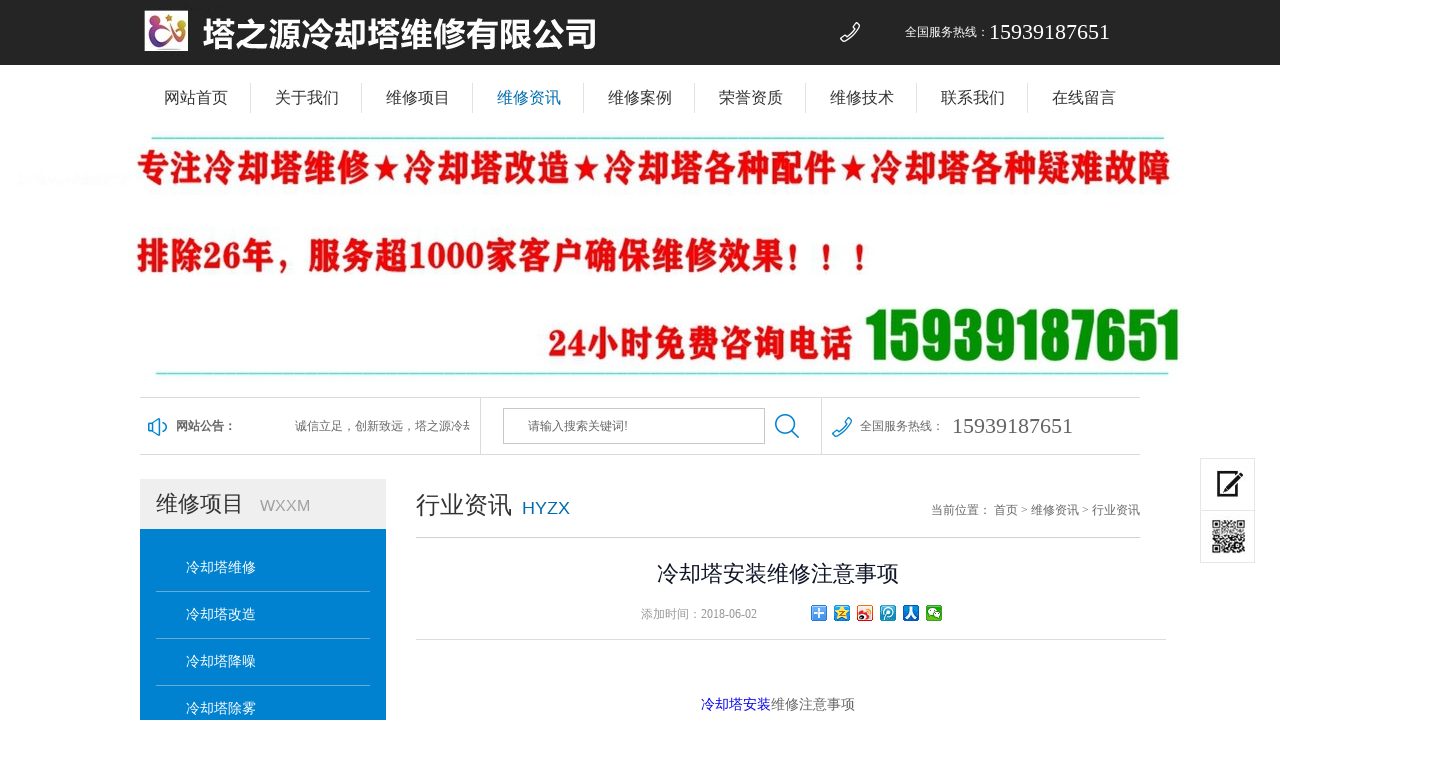

--- FILE ---
content_type: text/html
request_url: http://www.wdtgrj.com/wxzx/68.html
body_size: 8563
content:
<!DOCTYPE html>
<html>
<head>
<meta http-equiv="Content-Type" content="text/html; charset=utf-8" />
<title>冷却塔安装维修注意事项</title>
<meta name="description" content="冷却塔安装维修，-26年专业冷却塔维修改造施工.优惠活动联系手机15939187651低于市场价格10%." />
<meta name="keywords" content="冷却塔安装维修" /><link href="/favicon.ico" rel="shortcut icon" type="image/x-icon" />
<LINK href="/template/pc/skin/css/style.css" rel=stylesheet>
<LINK href="/template/pc/skin/css/jbox.css" rel=stylesheet>
<script language="JavaScript" type="text/javascript" src="/template/pc/skin/js/jquery.js"></script>
<script language="JavaScript" type="text/javascript" src="/template/pc/skin/js/functions.js"></script>
<script language="JavaScript" type="text/javascript" src="/template/pc/skin/js/formvalid.js"></script>
<script language="JavaScript" type="text/javascript" src="/template/pc/skin/js/jquery.jbox-2.3.min.js"></script>
<script language="JavaScript" type="text/javascript" src="/template/pc/skin/js/pic.js"></script>
<script language="JavaScript" type="text/javascript" src="/template/pc/skin/js/inc.js"></script>
<script language="JavaScript" type="text/javascript" src="/template/pc/skin/js/banner.js"></script>
<script language="JavaScript" type="text/javascript" src="/template/pc/skin/js/arrow.js"></script>
<script language="JavaScript" type="text/javascript" src="/template/pc/skin/js/advpic.js"></script>
<script language="JavaScript" type="text/javascript" src="/template/pc/skin/js/doublescroll.js"></script>
<script language="JavaScript" type="text/javascript" src="/template/pc/skin/js/search.js"></script>
<script language="JavaScript" type="text/javascript" src="/template/pc/skin/js/jqselect.js"></script>

<!--[if IE]>
<script type="text/javascript" src="/template/pc/skin/js/pie.js"></script>
<SCRIPT>
    $(function() {
        if (window.PIE) {
            $('.picList li a:hover').each(function() {
                PIE.attach(this);
            });
        }
    });
</SCRIPT>
<![endif]-->
    <meta http-equiv="mobile-agent" content="format=xhtml;url=http://www.wdtgrj.com/index.php?m=home&c=View&a=index&aid=68">
    <script type="text/javascript">if(window.location.toString().indexOf('pref=padindex') != -1){}else{if(/applewebkit.*mobile/i.test(navigator.userAgent.toLowerCase()) || (/midp|symbianos|nokia|samsung|lg|nec|tcl|alcatel|bird|dbtel|dopod|philips|haier|lenovo|mot-|nokia|sonyericsson|sie-|amoi|zte/.test(navigator.userAgent.toLowerCase()))){try{if(/android|windows phone|webos|iphone|ipod|blackberry/i.test(navigator.userAgent.toLowerCase())){window.location.href="http://www.wdtgrj.com/index.php?m=home&c=View&a=index&aid=68";}else if(/ipad/i.test(navigator.userAgent.toLowerCase())){}else{}}catch(e){}}}</script>
</head>
<body>
<div class="header">
  <div class="topbg">
    <div class="top">
      <div class="logo"><a href="http://www.wdtgrj.com/" title="塔之源冷却塔维修公司"><img src="/uploads/allimg/20191127/1-19112G5510K09.jpg" alt="塔之源冷却塔维修公司" /></a> </div>
      <!-- end logo-->
      <div class="toptel">全国服务热线：<span>15939187651</span></div>
      <!-- end toptel--> 
    </div>
    <!-- end top--> 
  </div>
  <!-- end topbg-->
  <div  class="navgrp">
    <ul class="nav" id="nav">
      <li rel="" class=""><a href="http://www.wdtgrj.com/">网站首页</a></li>
       
      <li rel="" class=""><a href="/gywm/">关于我们</a>
            </li>
       
      <li rel="" class=""><a href="/wxxm/">维修项目</a>
              <div id="navChild"> 
                <a href="/wxxm/lqtwx/">冷却塔维修</a> 
                <a href="/wxxm/lqtgz/">冷却塔改造</a> 
                <a href="/wxxm/lqtjz/">冷却塔降噪</a> 
                <a href="/wxxm/lqtcw/">冷却塔除雾</a> 
                <a href="/wxxm/lqtqx/">冷却塔清洗</a> 
                <a href="/wxxm/lqtpj/">冷却塔配件</a> 
         
        </div>
              </li>
       
      <li rel="" class="hover"><a href="/wxzx/">维修资讯</a>
              <div id="navChild"> 
                <a href="/wxzx/gsdt/">公司动态</a> 
                <a href="/wxzx/hyzx/">行业资讯</a> 
         
        </div>
              </li>
       
      <li rel="" class=""><a href="/wxal/">维修案例</a>
            </li>
       
      <li rel="" class=""><a href="/ryzz/">荣誉资质</a>
            </li>
       
      <li rel="" class=""><a href="/wxjs/">维修技术</a>
            </li>
       
      <li rel="" class=""><a href="/lxwm/">联系我们</a>
            </li>
       
      <li rel="" class=""><a href="/zxly/">在线留言</a>
            </li>
       
    </ul>
  </div>
  <!-- end navgrp-->
  <div class="banner" style="display:none">
    <div class="bann">
      <div id="focus">
        <ul>
                    <li> <a href="http://www.wdtgrj.com" target="_blank"><img src="/uploads/allimg/20191127/1-19112G6322K64.jpg"/></a> </li>
                    <li> <a href="http://www.wdtgrj.com" target="_blank"><img src="/uploads/allimg/20191127/1-19112G63240b8.jpg"/></a> </li>
                  </ul>
      </div>
      <!-- end focus--> 
    </div>
    <!-- end bann--> 
  </div>
  <div class="banner" >
    <div class="bann">
      <div id="focus">
           
          <li><a href="http://www.wdtgrj.com" target="_blank"><img src="/uploads/allimg/20200407/1-20040F92HM06.jpg"  /></a></li>
               </div>
      <!-- end focus--> 
    </div>
    <!-- end bann--> 
  </div>
  <!-- end banner-->
  <div class="ntbd">
    <div class="notice">
      <div class="title">网站公告：</div>
      <div class="noticenr">
        <marquee  onmouseover="this.stop()" onMouseOut="this.start()" scrollamount="2"  >
        诚信立足，创新致远，塔之源冷却塔维修公司永远低于市场价10%为您服务！        </marquee>
      </div>
    </div>
    <!-- end notice-->
    <div class="search">
          <form method="get" action="/index.php?m=home&c=Search&a=lists">
         <input type="hidden" name="m" value="home" /><input type="hidden" name="c" value="Search" /><input type="hidden" name="a" value="lists" /><input type="hidden" name="method" value="1" />        <input type="text" class="text" name="keywords" id="keywords" value="请输入搜索关键词!" onfocus="this.value=''" onblur="if(!value){value=defaultValue}">
        <input type="submit" title="搜索" class="btnsubmit" value=""/>
      </form>
        </div>
    <!-- end search-->
    <div class="toptel2"><span class="one">全国服务热线：</span><span class="two">15939187651</span></div>
    <!-- end toptel--> 
  </div>
  <!-- end ntbd--> 
</div>

<!-- end header-->
<div class="section">
  <div class="main"> 
  <div class="left">
            <div class="leftProClaList"> 
        <div class="leftProTitle">维修项目 <span>wxxm</span></div>
        
        <ul class="leftProClaListUl">
                    <li><a href="/wxxm/lqtwx/" class="">冷却塔维修</a></li>
                    <li><a href="/wxxm/lqtgz/" class="">冷却塔改造</a></li>
                    <li><a href="/wxxm/lqtjz/" class="">冷却塔降噪</a></li>
                    <li><a href="/wxxm/lqtcw/" class="">冷却塔除雾</a></li>
                    <li><a href="/wxxm/lqtqx/" class="">冷却塔清洗</a></li>
                    <li><a href="/wxxm/lqtpj/" class="">冷却塔配件</a></li>
                  </ul>
        </ul>
      </div>
            <!-- end procla_list-->
      
      <div class="leftContact">
        <div class="leftTtitle">联系我们 <span>contact us</span></div>
        <!-- end Ttitle-->
        <div class="leftContactDl">
          <dl>
            <dt>手机：</dt>
            <dd>18538891341</dd>
          </dl>
          <dl>
            <dt>电话：</dt>
            <dd>15939187651</dd>
          </dl>
          <dl>
            <dt>邮箱：</dt>
            <dd>1477528352@qq.com</dd>
          </dl>
          <dl>
            <dt>地址：</dt>
            <dd>郑州市、太原市、西安市、武汉市、合肥市、银川市、包头办事处</dd>
          </dl>
          <div class="clear"></div>
        </div>
        <!-- end Ttitle--> 
      </div>
      <!-- end leftContact--> 
            <ul class="leftNewsUl">
        <div class="leftTtitle">维修资讯 <span>NEWS</span></div>
        <!-- end Ttitle--> 
                <li><a href="/wxzx/68.html" title="">冷却塔安装维修注意事项</a> </li>
                <li><a href="/wxzx/190.html" title="">玻璃钢冷却塔使用影响蒸发量与温度关系</a> </li>
                <li><a href="/wxzx/189.html" title="">水循环冷却塔适合用海水吗损耗怎么办</a> </li>
                <li><a href="/wxzx/188.html" title="">方形逆流式玻璃钢冷却塔室外湿球温度高</a> </li>
              </ul>
          </div>
    <div class="mainCon">
      <div class="mainConTitle">
        <div class="font">行业资讯</div>
        <div class="span">hyzx</div>
        <div class="position"><span>当前位置：</span> <a href='/' class='crumb'>首页</a> &gt; <a href='/wxzx/' class='crumb'>维修资讯</a> &gt; <a href='/wxzx/hyzx/'>行业资讯</a></div>
      </div>
      <!-- end mainConTitle-->
      <div class="mainContect">
        <div class="title">冷却塔安装维修注意事项</div>
        <div class="time clear-fix">
          <div  class="timea">添加时间：2018-06-02</div>
          <div class="bdsharebuttonbox" style="display: inline;" > <a href="#" class="bds_more" data-cmd="more"></a><a href="#" class="bds_qzone" data-cmd="qzone" title="分享到QQ空间"></a><a href="#" class="bds_tsina" data-cmd="tsina" title="分享到新浪微博"></a><a href="#" class="bds_tqq" data-cmd="tqq" title="分享到腾讯微博"></a><a href="#" class="bds_renren" data-cmd="renren" title="分享到人人网"></a><a href="#" class="bds_weixin" data-cmd="weixin" title="分享到微信"></a></div>
        </div>
        <div class="con">
          <div class='pb'>
            <div class='pagebox'> <p><br/></p><p style="text-align: center;"><a href="http://www.wdtgrj.com/wxxm/135.html"  target="_blank"  >冷却塔安装</a>维修注意事项</p><p style="text-align: left;"><br/></p><p style="text-align: left;">5.2冷却塔布水管<br style="text-align: left;"/> <br style="text-align: left;"/> 1.根据图纸，根据配水管道号码——进行分类。<br style="text-align: left;"/> <br style="text-align: left;"/> 湾找到辅助梁上的配水管的安装位置，并制作配水管的安装标记。<br style="text-align: left;"/> <br style="text-align: left;"/> 。将配水管粪便送至塔底，并用绳索将配水管垂直悬挂在指定位置。<br style="text-align: left;"/> <br style="text-align: left;"/> d。在辅助梁上安装配水管后，用不锈钢吊架固定，调整螺钉，使配水管在同一水平线上。<br style="text-align: left;"/> <br style="text-align: left;"/> 即抬起配水管时，将木板放在工作台面上，固定滑轮，并系好安全带，供操作人员使用。<br style="text-align: left;"/> <br style="text-align: left;"/> 5.3冷却塔除水器<br style="text-align: left;"/> <br style="text-align: left;"/> 除水器首先被运输到冷却塔的底部，并根据图纸的尺寸进行分类。<br style="text-align: left;"/> <br style="text-align: left;"/> 安装配前，土建工程的相关尺寸应根据除水器的安装图进行校对和组装。特别地，边缘形状的块的组装</p><p style="text-align: left;">必须是准确的。<br style="text-align: left;"/> <br style="text-align: left;"/> C。用于水分离器的组装滑轮——尼龙绳人工附在辅助梁上，并根据图纸一块一块地放置。<br style="text-align: left;"/> <br style="text-align: left;"/> 6——安全和文明措施：<br style="text-align: left;"/> <br style="text-align: left;"/> 危险点：高空坠落——火焰——物体打击——电击伤害。<br style="text-align: left;"/> <br style="text-align: left;"/> 危险源：安全意识低，非法操作，无隔离和消防设施，电源线泄漏或无泄漏安全装置。<br style="text-align: left;"/> <br style="text-align: left;"/> 6.1安全措施<br style="text-align: left;"/> <br style="text-align: left;"/> 安装和施工人员应具备资格。高空作业人员必须系好安全带，年龄必须在规定的范围内。<br style="text-align: left;"/> <br style="text-align: left;"/> 安装施工人员均经过三级教育，具有足够的安全防护意识，熟悉该行业的具体安全要求。<br style="text-align: left;"/> <br style="text-align: left;"/> 施工人员进入现场：应佩戴所有头盔。所有机械和电气设备应由特殊人员管理。严禁站在吊装港口下方。</p><p style="text-align: left;">在现场施工中，兼职安全检查员应每天检查安全状况。掌握安全生产计划，记录账户，确保安装过程中</p><p style="text-align: left;">不发生安全事故。<br style="text-align: left;"/> <br style="text-align: left;"/> 严禁在高空投掷物体。<br style="text-align: left;"/> <br style="text-align: left;"/> 粘合剂易燃，应保存在特殊位置。远离火源或明火。<br style="text-align: left;"/> <br style="text-align: left;"/> 电焊——焊接时，必须用石棉或玻璃钢保护易燃产品，并配备灭火器。<br style="text-align: left;"/> <br style="text-align: left;"/> 安装和施工人员必须佩戴安全带并沿着横梁走安全绳。<br style="text-align: left;"/> <br style="text-align: left;"/> 现场的电源线经常检查绝缘是否良好。电动工具必须配备漏电保护器。<br style="text-align: left;"/> <br style="text-align: left;"/> 提升操作员具有默契配合，临时提升孔周围的操作员必须悬挂安全带。<br style="text-align: left;"/> <br style="text-align: left;"/> 与兄弟单位密切合作。<br style="text-align: left;"/> <br style="text-align: left;"/> 6.2文明建设措施浇水包装——配水管——溅水装置——除水器等物料堆放整齐有序。<br style="text-align: left;"/> <br style="text-align: left;"/> 堆叠站点需要进行现场领导部署。<br style="text-align: left;"/> <br style="text-align: left;"/> 施工完成后，材料清洁，场地清晰。<br style="text-align: left;"/> <br style="text-align: left;"/> 施工安全标志——设施齐全。<br style="text-align: left;"/> <br style="text-align: left;"/> 7——质量控制<br style="text-align: left;"/> <br style="text-align: left;"/> 7.1材料供应和安装必须符合愚人节冷却塔塑料件技术条件侃侃 DL/T742-2001和设计图纸要求，m2</p><p style="text-align: left;">自然通风冷却塔安装操作说明，控制点位置见安装和生产过程。<br style="text-align: left;"/> <br style="text-align: left;"/> 7.2验证内容和控制方法<br style="text-align: left;"/> <br style="text-align: left;"/> 7.2.1在使用材料之前，重点检查工厂的证书和外观，并与相关人员会面进行抽样检查，以确定其是否</p><p style="text-align: left;">合格。<br style="text-align: left;"/> <br style="text-align: left;"/> 7.2.2充水冷却塔填料颜色均匀，成型件平整，无裂纹，缺口明显，破损孔径在规定范围内，粘接点完整率在</p><p style="text-align: left;">90％以上。<br style="text-align: left;"/> <br style="text-align: left;"/> 7.2.4配水管的管壁光滑平整，颜色均匀，配水管的连接方式为插座式。<br style="text-align: left;"/> <br style="text-align: left;"/> 7.2.5飞溅装置采用ABS工程塑料制成。注塑成型，表面光滑，塑化良好，形状完整，无裂纹。——凹陷</p><p style="text-align: left;">等明显缺陷，每个元件的规格均符合设计的技术要求。<br style="text-align: left;"/> <br style="text-align: left;"/> 7.2.6 PVC除水器符合BO160-45除水器设计质量的技术要求。</p><p>&nbsp;</p>              <div align='center'></div>
            </div>
          </div>
        </div>
        <!-- end con-->
        <div class="pgfy">
          <div class="pgfyl">
            <p class="last"> <a href="/wxzx/67.html" title="冷却塔安装位置要求"> 上一篇 : 冷却塔安装位置要求 </a> </p>
            <p class="next"> <a href="/wxzx/69.html" title=" 冷却塔维修的常见知识"> 下一篇 :  冷却塔维修的常见知识 </a> </p>
          </div>
          <div class="pgfyr"><a href="/wxzx/hyzx/" title="[返回列表]">[返回列表]</a></div>
          <div class="clear"></div>
        </div>
        <!-- end pgfy--> 
        
      </div>
      <!-- end mainContect--> 
    </div>
    <!-- end mainCon-->
    <div class="clear"></div>
  </div>
  <!-- end main--> 
</div>
<!-- end section--> 
<div class="footer">
  <div class="linkBox">
    <div class="link">
      <div class="linkTitle">友情链接&nbsp;<span>links</span></div>
      <div class="link_list"> <a href="http://lqtwx.net"  target="_blank" >塔之源冷却塔维修有限公司</a></div>
      <!-- end link_list-->
      <div class="clear"></div>
    </div>
    <!-- end link--> 
  </div>
  <!-- end linkBox-->
  <div class="btnav">
    <div class="btnavlist"> 
    <a href="http://www.wdtgrj.com/">网站首页</a>&nbsp;&nbsp;&nbsp;
     
    |　 <a href="/gywm/">关于我们</a>&nbsp;&nbsp;&nbsp;&nbsp;
     
    |　 <a href="/wxxm/">维修项目</a>&nbsp;&nbsp;&nbsp;&nbsp;
     
    |　 <a href="/wxzx/">维修资讯</a>&nbsp;&nbsp;&nbsp;&nbsp;
     
    |　 <a href="/wxal/">维修案例</a>&nbsp;&nbsp;&nbsp;&nbsp;
     
    |　 <a href="/ryzz/">荣誉资质</a>&nbsp;&nbsp;&nbsp;&nbsp;
     
    |　 <a href="/wxjs/">维修技术</a>&nbsp;&nbsp;&nbsp;&nbsp;
     
    |　 <a href="/lxwm/">联系我们</a>&nbsp;&nbsp;&nbsp;&nbsp;
     
    |　 <a href="/zxly/">在线留言</a>&nbsp;&nbsp;&nbsp;&nbsp;
      
    </div>
    <!-- end btnavlist--> 
  </div>
  <!-- end btnav-->
  <div class="copyrightnr"> 地址：郑州市、太原市、西安市、武汉市、合肥市、银川市、包头办事处　　电话：15939187651　　传真：0391 2100754<br />
    版权所有：塔之源冷却塔维修有限公司官网★2002-2019★<a href="http://www.eyoucms.com/plus/powerby.php" target="_blank"> Powered by EyouCms</a>　　ICP备案编号：<a href="https://beian.miit.gov.cn/" rel="nofollow" target="_blank">豫ICP备19016137号-1</a> </div>
  <!-- end copyrightnr-->
  <div class="footOne">
    <ul class="share">
      <li><a href="tencent://message/?uin=1477528352&Site=yu.com&Menu=yes"  class="list qq" target="blank">在线咨询</a></li>
      <li class="shareDiv"><a href="javascript:void(0)" class="list qq2">分享网站</a>
        <div class="shareList">
          <div class="bdsharebuttonbox"><a href="#" class="bds_more" data-cmd="more"></a><a href="#" class="bds_qzone" data-cmd="qzone" title="分享到QQ空间"></a><a href="#" class="bds_tsina" data-cmd="tsina" title="分享到新浪微博"></a><a href="#" class="bds_tqq" data-cmd="tqq" title="分享到腾讯微博"></a><a href="#" class="bds_renren" data-cmd="renren" title="分享到人人网"></a><a href="#" class="bds_weixin" data-cmd="weixin" title="分享到微信"></a></div>
        <script>window._bd_share_config={"common":{"bdSnsKey":{},"bdText":"","bdMini":"2","bdPic":"","bdStyle":"0","bdSize":"16"},"share":{}};with(document)0[(getElementsByTagName('head')[0]||body).appendChild(createElement('script')).src='http://bdimg.share.baidu.com/static/api/js/share.js?v=89860593.js?cdnversion='+~(-new Date()/36e5)];
	    </script>
        </div>
      </li>
    </ul>
  </div>
  <!-- end footOne-->
  <div class="fixed"> <a href="/zxly/" title="留言" class="book"></a> <a href="javascript:;" title="二维码" class="codepic"></a> <a href="javascript:;" title="返回顶部" class="backup"></a>
    <div> <img src="/uploads/allimg/20191127/1-19112GUZC41.jpg" alt="塔之源冷却塔维修公司" class="code" > </div>
  </div>
</div>

 
<!-- 应用插件标签 start --> 
  
<!-- 应用插件标签 end -->
<!-- end footer-->
<script>
var _hmt = _hmt || [];
(function() {
  var hm = document.createElement("script");
  hm.src = "https://hm.baidu.com/hm.js?95238fdf5bce86c830da0991325c3cf4";
  var s = document.getElementsByTagName("script")[0]; 
  s.parentNode.insertBefore(hm, s);
})();
</script>
</body>
</html>


--- FILE ---
content_type: text/css
request_url: http://www.wdtgrj.com/template/pc/skin/css/style.css
body_size: 9857
content:
@charset "utf-8";
/* eyoucms.com 易优CMS -- 好用,免费,安全 */
/* Style Reset
-----------------------------------------------------------------------------------------------------*/
*{ margin:0px; padding:0px;} 
html{overflow-x:hidden;}
body, div, dl, dt, dd, ul, ol, li, pre, code, form, fieldset, legend, input, button, textarea, blockquote 
{ font-size:14px;_background-image:url(about:blank);_background-attachment:fixed;font-family:'微软雅黑';}
input, button, textarea,select, optgroup, option { font-family: inherit; font-size: 100%; font-style: inherit; font-weight: inherit;}
ul, li, dl, dt, dd, ol { display: block; list-style: none; }
img{border:0;}
.clear {clear:both;height: 0; }
.clear-fix:after{content: "."; display: block; height: 0; font-size: 0; clear: both; visibility: hidden;}
a{text-decoration:none;outline:0;}
body{color:#ffffff;}
.noneBottomBorder{ border-bottom: none!important;}	
.noneTopBorder{ border-top: none!important;}
.backgroudW{ background: #fff; padding: 15px; margin: 24px 0px;}
.pad10{ padding: 10px 0px;}


/* header */
.header{ width:100%; position:relative;  }
.topbg{width: 100%; height: 65px;background: #252525;}
.top{
	position:relative;
	width:1000px;height:65px; margin:0 auto;}
.logo{float:left;width:700px; height:65px;}
.toptel{
	float:left;
	width:300px;width:270px; height:30px;  margin-top: 17px;
	color:#ffffff; font-size: 12px; line-height:30px; text-align:right;
	background:url(../img/telbg.jpg) left center no-repeat;
 }
.toptel span{ 
	display:block;
	float:right;
	color: #ffffff;font-size:22px;line-height:30px;font-family:impact;}


.navgrp{
	position: relative; 
	width:100%;height:66px;margin:0 auto;
}
.nav{position:relative;width:1000px;height:66px;margin: 0 auto;}
.nav li{
	 position: relative;float:left;text-align:left; 
	 width:111px;height:66px; display: block; 
	 background: url(../img/navbg.jpg) right center no-repeat; 
 }
.nav li a{ 
	width:111px;height:66px;display:block;
	color:#333333;font-size:16px;line-height:66px; text-align: center;
}
.nav li a:hover,.nav li.hover a{color:#006cae;}

.nav .menu a{
	width:111px;height:66px;display:block;
	color:#006cae;font-size:16px; line-height:66px;text-align: center;}
.nav .on a{
	width:111px;height:66px;display:block; 
	color:#006cae;font-size:16px; line-height:66px;}
#navChild{ 
	position:absolute;left:0px; top:66px; width:99px; z-index:99; display: none;
	/*padding:6px 6px 0px 6px;*/background:#252525;}
#navChild a{
	position:relative; 
	width:99px; height: 36px; display:block; border-bottom:1px solid #676767;
	color:#999!important; font-size:14px;line-height:36px; text-align:center;}
#navChild a:hover{color:#ffffff!important;background-image:none!important;}
/* end navgrp */
	 
.banner{
	position:relative;z-index: 12; 
	width:100%;height:250px;
  }
.bann{
	position:absolute; top:0px;left:50%; margin-left: -800px;
	width:1600px; height:250px;}
#focus {position:relative;width:1600px; height:250px; overflow:hidden;}
#focus ul {position:absolute;height:250px; }
#focus ul li {position:relative;float:left;width:1600px; height:250px; overflow:hidden; }
#focus ul li img{ display: block;margin: 0 auto;}
#focus .btn {position:absolute; width:100%; height:12px; left:0px; bottom:24px; text-align:center; z-index: 99;}
#focus .btn  span{width:10px; height: 10px;  display: inline-block; margin-left: 8px; background: #ffffff; border-radius: 50%;}
#focus .btn  span.on{background: #006cae;}
/* end banner */

.ntbd{width: 1000px; height:56px; border-bottom: 1px solid #dbdbdb; border-top: 1px solid #dbdbdb; margin: 16px auto 24px auto;}
.notice{ 
	float:left;
	width:340px;height:56px; border-right:1px solid #dbdbdb; }
.notice .title{ 
	float:left;
	width:64px;height:56px;  padding-left:36px;
	color: #666666;font-size:12px; line-height:56px; font-weight:bold;
	background: url(../img/noticebg.jpg) 8px center no-repeat;
}
.notice .noticenr{
	float:left;
	width:230px;height:56px;
	color:#666666; font-size:12px; line-height:56px; }
.notice .noticenr a{color:#666666; }
.search{float:left; width:340px;height:56px;border-right:1px solid #dbdbdb; }
.text{
	float:left;
	width:260px;height:34px;border:1px solid #c7c7c7; margin-left: 22px; margin-top: 10px;
	color:#666666;font-size:12px;line-height:34px; text-indent: 24px;
	background: #ffffff;}
.btnsubmit{
	float:left;
	width:44px;height:36px;border:none; margin-top: 10px;
	background: url(../img/search.jpg) center center no-repeat;cursor:pointer; }
/* end search */ 
.toptel2 { float:left;
	width:318px; height:56px;
	color:#666666; font-size: 12px; line-height:56px; text-align:left;
	background:url(../img/telbg2.jpg) 10px center no-repeat;}
.toptel2 .one{
	float:left;
	width:92px; height:56px;  padding-left: 38px;
	color:#666666; font-size: 12px; line-height:56px; text-align:left;
 }
.toptel2 .two{
	float:left;
	width: 188px; height: 56px;
	color: #666666;font-size:22px;line-height:56px;font-family:impact;
}
	
.sectionB{ 
	position: relative;
	width: 100%; height: 152px; padding-top: 27px; border-top: 1px solid #d3d3d3; 
	background: url(../img/index_10.jpg);}
.section{position:relative; width:100%; margin:auto;  clear:both; overflow: hidden;}
.TtitleBox{position:relative; width: 1000px; margin: 0 auto;}
.Ttitle { 
	position:relative;width:100%; height:58px; margin: 0 auto; 
}
.Ttitle .font{
	float:left;
	color:#333333;font-size:30px;line-height:52px; /*font-weight: bold;*/
}
.Ttitle .span{
	float:left;
	color: #006cae; font-size:30px;line-height:58px; font-family:arial; text-transform: uppercase; font-weight: normal;}
.Ttitle .span span{color: #989898;}	

.Ttitle2 { 
	position:relative;width:100%; height:78px; padding: 4px 0px; margin: 0 auto;
	color:#ffffff;font-size:30px;line-height:78px; text-align: center;
 }
.Ttitle2 span{ text-transform: uppercase;}
.Ttitle22 { 
	position:relative;width:100%; height:78px; margin: 0 auto;
	color:#333333;font-size:30px;line-height:78px; text-align: left;
 }
.Ttitle22 span{ color: #006cae; text-transform: uppercase;}

.Tmore a{
	position:absolute; right:0px; top:11px;
	width:88px; height:25px; border:1px solid #d0d0d0;  display: block;
	color: #666666; font-size: 14px; line-height: 25px;  text-align: center; /*font-weight: bold;*/
	background:#ffffff;	
}
.Tmore2 a{
	width:154px; height:34px; border:3px solid #ffffff;  display: block; margin: 20px auto 0px auto;
	color: #ffffff; font-size: 16px; line-height: 34px;  text-align:center; /*font-weight: bold;*/
}



.Foottitle { 
	position:relative;width:100%; height:50px; margin: 0 auto; border-bottom: 1px solid  #d5d5d5;
	color:#004384;font-size:26px;line-height:50px; /*font-weight: bold;*/
}
.Foottitle span{color: #999999; font-size:16px; font-family:arial; text-transform: uppercase; font-weight: normal;}	
/*end Ttitle*/


.picbox{position: relative; width:682px; height: 250px; padding-left: 318px; margin: 0 auto; margin-bottom:28px;}
.picbg{
	position: relative;
	width: 682px; height: 190px; margin-top: 2px; 
	background: #dedede;
	overflow: hidden;
}

.picListBd{position:relative;float:left;width: 608px; height:132px;  margin-top:30px;  overflow: hidden;}
.picListBd2{position:absolute; left:0px;top:0px; height:131px;  margin:0 auto; overflow:hidden; }
.picList{float:left;width: 100%;height:131px;padding-top: 1px;  overflow:hidden;}
.picList li{
	position:relative; float:left;
	width:292px; height:129px; margin-right:2px; margin-left:10px;
	background: #fff;
  	vertical-align:bottom; 
 }
.picList li a{width:290px; height:127px; border:1px solid #cfcfcf; display: block;}
.picList li a:hover{border:1px solid #0885d0; box-shadow:0px 0px 0px 1px rgb(8,133,208);}
.picList li .titlePic{ float:left; width:146px; height: 113px; padding:7px;} 
.picList li .titlePic img{ display: block;}
.picList li .titlePic span{
	position: absolute;left:10px; top:0px; display: block;
	width: 36px; height: 25px;
	color:#fff;font-size:12px;line-height:25px; text-align: center; text-transform: uppercase;
	background: #da3806;
}
.picList li .title{
	float:left;width:130px; height:120px; padding-top: 7px;
	color:#0f1427; font-size:14px; line-height:40px;font-weight: bold;
}
.picList li .title span{ display:block; color:#666666; font-size:12px;line-height:20px; font-weight: normal;}

.picLeft,.picRight{ float:left; width:24px; height:125px; padding-top: 65px; cursor:pointer;}
.picLeft{padding-right: 13px;}
.picRight{ padding-left: 13px;}
/*.htmlpic1{ background: #F02E49;}*/
.htmlpic2{ position:absolute; left:1000px; /*top:30px; background: #0B61A5;*/ }
/* end picListBd */

.advPic{
	position: absolute;left:0px; top:0px;
	width: 284px; height: 244px; border:3px solid #0082d0;
}
.slides{
	position:relative;
	width: 284px; height: 244px;  margin: 0 auto; overflow:hidden; }
.slide-pic {width:284px; height:244px;margin:0px;padding:0px; overflow: hidden; list-style: none; }
.slide-pic img{width:284px; height:244px; margin:0; padding:0;}
.slide-pic li {display:none;width:284px; height:244px;}
.slide-pic li.cur { display: block; }
.slide-li {position:absolute;right:10px;bottom:0px z-index: 99;
	width:100%; height:22px; margin-top:-30px;
	text-align: right;}
.slide-li li {
	width:22px; height:22px; /*border-radius:50%;*/ display: inline-block; 
 	background:#4f575c; overflow: hidden;}
.slide-li a {
	width:22px; height:22px; display:block;overflow:hidden;
 	color:#ffffff;font-size:12px; line-height: 22px; text-align: center; }
.slide-li a:hover{ text-decoration:none;}
.slide-li li.cur{background:#578bba;}
/* end advPic */


.proBg{position:relative; width: 100%; height: 524px; background:url(../img/probgleft.jpg) left top no-repeat #0078c1;}
.prorightBg{
	position: absolute; right:0px; top:0px;
	width:300px ; height: 524px;
	background:url(../img/probgright.jpg) right top no-repeat #0078c1;
}
.inProBd{position: relative; width:1000px;  margin: 0 auto;}

.proClaList{
	width:1000px; height:42px; padding-bottom:16px;overflow:hidden;
    text-align: center;
}
.proClaList a{
	display: inline-block;
	margin: 0px 1px 0px 0px; height: 38px; padding: 0px 12px; border:2px solid #ffffff;
	color:#333333; font-size: 14px; line-height:38px; 
	background: #ffffff;
}
.proClaList a.more{
	display: inline-block;
	margin: 0px 1px 0px 0px; height: 38px; padding: 0px 12px;  border:2px solid #ffffff;
	color:#ffffff; font-size: 14px; line-height:38px; 
	background: #0078c1;
}
.proListPic {width:1000px; height: 290px; margin:0 auto;  overflow: hidden; }
.proListPic ul li{ 
	position: relative;float:left;
	width:330px; height:290px; margin-right:5px; 
	overflow: hidden; }	
.proListPic ul li a{
	width: 328px; height: 288px; display: block; border: 1px solid #cfcfcf;
}	
.proListPic ul li .pic{position:relative;width:328px; height:246px;}
.proListPic ul li .title{ 
	width: 328px; height: 41px; border-top: 1px solid #cfcfcf;
	color:#666666; font-size: 14px; line-height:41px; text-align: center; 
	background: #ffffff;
}

.company{ width: 1000px; height: 322px; padding-top: 30px; padding-bottom: 10px;; margin: 0 auto;}
.TitleBox{float:left;position: relative; width:484px; height: 322px;}
.TtitleCom{
	width: 384px; height: 210px; padding-left: 34px; padding-top: 20px; border: 2px solid #0082d0; margin-top:10px ;
}
.TtitleCom .font{
	float:left;
	color:#333333;font-size:30px;line-height:52px; /*font-weight: bold;*/
}
.TtitleCom .span{
	float:left;
	color: #006cae; font-size:30px;line-height:58px; font-family:arial; text-transform: uppercase; font-weight: normal;}
.TtitleCom .span span{color: #989898;}	
.companyPic{
	position:absolute;left:0px; top: 94px;
	width:450px; height:200px;  padding-left: 34px;
 }
 
 	
.companyCon{
	float:left; position: relative;
	width:490px;height:322px; padding-left: 26px;}
.companyConBox{
	position: absolute;right:0px; top: 0px;z-index: 10;
	width: 230px; height: 318px;border: 2px solid #0082d0;
}
.companyConFont{
	position: relative;z-index: 12;
	width: 470px; height: 230px; padding-top: 30px; padding-bottom: 20px; margin-top: 19px;
	color: #666666; font-size: 14px; line-height:34px;
	overflow: hidden;
	background: #ffffff;
}
.comMore {
	 display: block;
	width:154px; height:34px; border:1px solid #0082d0;  margin: 20px auto 0px auto;
	color: #ffffff; font-size: 16px; line-height: 34px;  text-align:center; /*font-weight: bold;*/
	background: #0082d0;
}

/*end company*/

.casePic{position:relative;width: 1000px; height: 416px; margin: 0 auto;}
.casePicBg{
	position: absolute;left:0px;top: 0px;
	width: 680px; height: 416px;
	background: #0082d0;
}
.casePicList{
	position: relative;
	width: 980px; height: 374px; padding-left: 20px; padding-top: 22px;
}
.caseTitle { 
	float:left;
	position:relative;width:242px; height: 135px; padding-top:45px ;  margin: 0 auto;
	color:#ffffff;font-size:30px; line-height: 40px; text-align: center;
 }
.caseTitle span{ 
	display: block;
	text-transform: uppercase;}

.casePicList ul li{
	float:left;position: relative;
	width: 240px; height: 180px;border:3px solid #ffffff;
}
.casePicList ul li .intro {
	position: absolute;left:0px;bottom:0px;
	width: 240px; height: 180px; display: none;
}
.casePicList ul li .intro a{
	width:226px;width:220px; height:160px;  padding: 10px; display:block;
	color:#ffffff;font-size:14px;line-height:160px; text-align:center;   
	background: url(../img/probg.png);
}
.caseMore{ 
	float:left;
	width: 240px; height: 180px;border:3px solid #ffffff;
	background: #0082d0;
}
.caseMore a{
	width:154px; height:34px; border:3px solid #ffffff;  display: block; margin: 70px auto 0px auto;
	color: #ffffff; font-size: 16px; line-height: 34px;  text-align:center; /*font-weight: bold;*/
}
/*end proListPic*/	

.nnbg{width: 100%; height: 328px; background: #efefef; margin-top: 34px;}
.nnBox{width: 1000px; height: 328px; margin: 0 auto;}	
.nnMore a{
	position: absolute;right:0px; top:0px;
	width: 80px; height: 78px;
	color: #666666; font-size: 14px; line-height: 78px; text-align: right;
}

.newsList{
	float:left;
	width: 510px; height: 328px; padding-right: 30px;
}
.newsOne{
	width: 478px; height: 78px; padding: 14px;border: 1px solid #d9d9d9;
	background: #ffffff;
}
.newsOne a{
	width: 488px; height: 86px; display: block;
	color: #999; font-size: 14px; line-height: 26px; text-align: left;
}
.newsOne a p{color: #666666; font-weight: bold;}

.newsListUl{
	float:left;
	width: 510px; height: 120px; padding-top: 6px;
}
.newsListUl li{
	 width: 470px; height: 40px; padding-left: 26px; padding-right: 14px; border-bottom: 1px solid #d9d9d9;
	 background: url(../img/newsbg.png) 10px center no-repeat;
}
.newsListUl li a{
	width: 470px; height: 40px; display: block;
	color: #666666; font-size: 14px; line-height: 40px;white-space:nowrap; overflow:hidden; text-overflow:ellipsis;
}
.newsListUl li a span{float:right;color:#bababa;  font-size: 12px;}


.contact{
	float:left;
	width:460px; height: 328px; overflow:hidden;
}
.contactCon{ 
	position: relative;
	width: 424px;height:166px;padding:16px;border:1px solid #d9d9d9; margin-top: 12px;
	background: #fff;
}
.contactArr{
	position: absolute;left:70px; top: -21px;
	width: 37px; height: 21px;
}
.contactCon dl{width:424px; display:block;clear:both;}
.contactCon dl dt,.contactCon dl dd{color:#666666; font-size:12px;  line-height:32px; }
.contactCon dl dt{float:left; width:44px;  padding-left: 30px; }
.contactCon dl dd{float:left; width:350px;}

/* end contact */


/*end inMain*/

/* footerpic*/
.footPicBd{width:1000px;height: 270px;margin: 0px auto 10px  auto; }
.footTtitle{ 
	position:relative;width:100%; height:58px;border-bottom:2px solid #006db0;
}
.footTtitle .font{
	float:left;
	color:#333333;font-size:22px;line-height:52px;/* font-weight: bold;*/
}
.footTtitle .span{
	float:left; padding-left: 10px;
	color: #006cae; font-size:16px;line-height:58px; font-family:arial; text-transform: uppercase; font-weight: normal;}
.footTtitle .span span{color: #989898;}	

.footPicList{width:1000px; height:210px; background: #dedede; }
.footPicList .ctrl{
	float:left;
	width:27px ; height: 60px; padding: 75px 14px;
}
.footPicListUl {float:left;width:890px; height:194px; padding-top:16px;overflow: hidden; }
.footPicList ul li{float:left;width:210px; height:194px; margin-right: 20px;}
.footPicList ul li .pic{width:210px; height:158px;}
.footPicList ul li .title{
	width:190px;height:36px; padding:0 10px;
	color:#333333;line-height:36px;font-size:14px;  /*font-weight: bold;*/ text-align: center;
}


/* footer*/
.footer{ width:100%;background: #3a3a3a; }
.linkBox{
	width: 100%; height:auto!important; height:52px; min-height: 52px; border-top:1px solid #c7c7c7;
	background:#ffffff;
}
.link{ 
	position: relative;
	width:1000px;height:auto!important; height:52px; min-height: 52px;  margin: 0px auto;
}
.linkTitle{
	float: left; position: relative;
	width: 124px; height: 42px;
	color: #333333; font-size: 18px;line-height: 52px; font-weight: bold;
}
.linkTitle span{  font-size: 12px; text-transform: uppercase;}
.link_list{ 
	float: left; 
	width: 876px;height:auto!important; height:32px; min-height: 32px; padding-top: 10px;}
.link_list a{
	float:left;
	display:inline-block;  padding-left: 20px;
	color:#666666;font-size:14px; line-height:32px;}
.link_list a:hover{color:#000000;}	
/*end link*/

.btnavlist{
	position: relative; 
	width: 1000px; height: 46px; margin: 0 auto; padding-top: 14px;
	color:#888888;text-align: center; 
 }
.btnavlist a{
	display: inline-block;
	color:#ffffff;font-size:14px; line-height: 46px;  }
/*end btnavlist*/

.footOne{ width: 1000px; height: 60px; padding-top:15px; margin: 0 auto; }
.share{
	float:left; padding-left: 375px;
	width:300px;height: 60px; }
.share li{ 
	position:relative;float:left;
	width: 150px; height: 40px;}
.share .list{width: 102px; height: 40px; line-height: 40px; padding-left: 48px; display: block;
	color:#bababa}	
.share .qq{background: url(../img/qq.png) left top no-repeat;}
.share .qq2{background: url(../img/share.png) left top no-repeat;}
.share a.list:hover{ color: #fff;}	
.shareList{ position: absolute;left:30px; top: 35px; z-index: 99; display: none;
	width:200px;}
.shareList a{ display: inline;}	

/*end share*/
.site{  
	float:left;
	width:155px;  height: 40px; padding-left: 45px; 
	color:#bababa; font-size:14px;
	background: url(../img/site.png) left top no-repeat;  }
.site a{ color:#bababa; line-height: 40px;  }
.site a:hover{color:#fff}
/*end site*/

.copyrightnr{ 
	width:1000px;margin: 0 auto;
	color:#bababa;font-size:12px; line-height:24px;  text-align: center;  }
.copyrightnr a{color:#bababa}
.copyrightnr a:hover{color:#ffffff}
/*end copy*/


/* 分页样式 */
.main{position:relative; width:1000px; padding-bottom: 20px; margin:0 auto;  }

/* left */
.left{
	float:left;
	width: 246px; padding-right: 30px;
}
.leftProClaList{
	width: 246px;padding-bottom: 18px;
}
.leftProTitle{
	width: 230px; height: 50px; padding-left: 16px;
	color: #333333; font-size:22px; line-height: 50px;
	background: #efefef;
}
.leftProTitle span{
	padding-left: 10px;
	color: #a0a0a0; font-size:16px; font-family:arial; text-transform: uppercase;
}
.leftTtitle{
	 width: 230px; height:54px; padding-left:14px; border-bottom: 1px solid #d5d5d5;
	 color: #333333; font-size: 22px; line-height: 54px;
}
.leftTtitle span{
	color: #999999; font-size:16px; text-transform: uppercase;
}

.leftProClaListUl{
	width: 214px; padding: 16px; 
	background: #0082d0;
}
.leftProClaListUl li{
	width: 214px; height:46px; border-bottom: 1px solid #6aabd2;
}
.leftProClaListUl li a.on{color:#81daff;}
.leftProClaListUl li a{
	width: 184px; height:46px; padding-left:30px; 
	color:#ffffff; font-size: 14px; line-height: 46px;
}
.leftProClaListUl li a:hover{color:#81daff;}
.leftProClaListUl .childCla{width:214px; display:none; }
.leftProClaListUl .childCla li a{
	width:154px;padding-left:60px;  display: block;
	color:#81daff;
	background: url(../img/proclabg.jpg) 36px center no-repeat;
}

.leftContact{
	 width:244px;border:1px solid #dbdada;
}
.leftConTel{
	width: 236px; padding-left: 16px;
	color:#b02a28; font-family: impact; font-size: 28px;
}
.leftContactDl{ margin-top: 10px;margin-bottom: 10px;}
.leftContactDl dl{width:216px; padding-left: 16px; display:block;clear:both;}
.leftContactDl dl dt,.leftContact dl dd{color:#666666; font-size:14px;  line-height:30px; }
.leftContactDl dl dt{float:left; width:42px; }
.leftContactDl dl dd{float:left; width:174px;}

.leftNewsUl{
	width:244px;  border:1px solid #dbdada;  margin-top: 18px;
}
.leftNewsUl li{
	 width: 190px; height:42px; padding-left: 34px; padding-right: 20px; border-bottom: 1px  solid  #dbdada; margin: 0 auto;
	 background: url(../img/newsbg.png) 20px center no-repeat;white-space: nowrap;
    overflow: hidden;
    text-overflow: ellipsis;
    color: #000;
}
.leftNewsUl li a{
	color: #666666; font-size: 14px; line-height: 40px;
}
.leftNewsUl li a:hover{
	color:#006cae;
}
.mainCon{float:left; width: 724px;}
.mainConTitle{ 
	position:relative;width:100%; height:58px;border-bottom:1px solid #d0d0d0;
}
.mainConTitle .font{
	float:left;
	color:#333333;font-size:24px;line-height:52px;/* font-weight: bold;*/
}
.mainConTitle .span{
	float:left; padding-left: 10px;
	color: #006cae; font-size:18px;line-height:58px; font-family:arial; text-transform: uppercase; font-weight: normal;}
.mainConTitle .span span{color: #989898;}	

.mainConTitle .position {  
	position: absolute; right: 0px; top:8px;
	height:46px;  
	color: #666666; font-size: 12px;line-height:46px;}
.mainConTitle .position a{color:#666;}
.mainConTitle .position a:hover{color:#666666}
.mainConTitle .position span{ font-size: 12px;color:#666666}
.mainConTitle .position font{ font-size: 12px; color:#155b9d;}
 /*end mainConTitle*/
.mainConList{float:left;width:724px; padding: 16px 0px;}	

.mainConList .pic11{ 
	position: relative;float:left;
	width:232px; height:228px; margin-right:14px; margin-bottom: 14px;
	overflow: hidden; }	
.mainConList .pic11 .pic{position:relative;width:230px; height:173px;border:1px solid #dcdbdb;}
.mainConList .pic11 .title{ 
	width: 214px; height: 42px; padding: 0px 8px; border:1px solid #dcdbdb; border-top:none;
	color:#666666; font-size: 14px; line-height:42px; text-align: center; 
}
.mainConList .pic11 .title:hover,.mainConList .pic11 a:hover{
	color:#006cae;
} 
 /*end pic1*/	
.mainConList .pic2{ width: 698px;  height:122px;padding:12px; margin-bottom: 14px; border: 1px solid #dcdcdc; background: #f0f0f0;}
.mainConList .pic2 dt{
	float: left; 
	width:160px; height:120px;  border: 1px solid #dcdcdc; margin-right: 16px;
	background: #ffffff; }
.mainConList .pic2 dt img{ display:block;}
.mainConList .pic2 dd{ width:512px;height:122px;  float:left;}
.mainConList .pic2 .title{color:#333333;font-size:14px; line-height:40px; font-weight:bold;}
.mainConList .pic2 .intro{width:512px; height:52px;color:#666666;font-size:12px;line-height:20px}
.mainConList .pic2 .time{ color: #999999; font-size: 12px;line-height:28px}
/*end pic2*/

.mainConList ul{ width:724px; }
.mainConList ul li{
	width: 714px; height: 84px;  padding:10px 5px; border-bottom: 1px solid #dcdcdc;
}
.mainConList ul li a{
	width: 714px; height: 84px;display: block;
	color:#333333; font-size:14px; line-height:36px; font-weight: bold; 
 }

 .mainConList ul li a span{
 	width: 714px; height: 48px; display: block;
 	color:#666666;font-size:12px; line-height:24px;font-weight: normal;
  }
.mainConList ul li a:hover{color:#006cae;}	
.mainConList ul li a:hover span{color:#666;}	

/*end ul*/

.pglist{ width:100%;clear:both;height:80px; }
.pglist ul{ width:100%;text-align: center; padding-top:20px; border-top:1px solid #d2d2d2;color: #000;}
.pglist ul li{
	vertical-align: bottom; display:inline-block;*display:inline; *zoom:1;
 	width:30px;height:30px;*margin-left:5px;_display:inline; _zoom:1; _margin-left:5px;  border:1px solid #0082d0;
 	font-size:14px;line-height:30px; text-align:center; background:#0082d0}
.pglist ul li a{color:#fff; line-height:30px; display:block}
.pglist ul li.home,.pglist ul li.end{ width:60px; height:30px; border:1px  solid #0082d0;}
.pglist ul li.next,.pglist ul li.last{ 
	width:30px; height:30px;border:1px  solid #0082d0;
	font-size:24px;line-height: 30px;  font-family:'宋体'!important; font-weight:bold; }
.pglist ul li.on{background:#3a3a3a;border:1px  solid #3a3a3a;}
.pglist ul li.on a{color:#fff;}
.pglist ul li.nohover{background:#dfdfdf;border:1px  solid #dfdfdf;color:#535353;font-family:'微软雅黑';}
.pglist ul li.nohover a{color:#535353;}
/*end pglist*/

.mainContect{ 
	width: 724px; margin: 0 auto;
	color:#666;font-size:14px;line-height:30px;overflow:hidden
	margin-top:16px; padding-top: 16px; height:auto!important;min-height:360px;height:360px;word-wrap:break-word; word-break:break-all;
}
.mainContect .title{ 
	width:100%;
	color:#0f1427;font-size:22px; line-height:40px;text-align:center; }
.mainContect .time{
	width: 525px; height: 40px;border-bottom:1px solid #dcdcdc;padding-top:5px;padding-left:225px;
	color:#999999;font-size:12px;line-height:30px; font-weight:normal}
.mainContect .timea{ float:left;width:170px; font-size:12px;}	
.mainContect .bdsharebuttonbox{ float: left;}
.mainContect .pic{ width:100%; text-align:center;padding:20px 0px 0px 0px;}
.mainContect .pic img{margin:0 auto;}
.mainContect .con{ padding:20px 14px 20px 14px;padding-top:20px;line-height:30px;font-size:14px; color:#666;word-wrap:break-word; word-break:break-all;overflow:hidden}
.mainContect .conTitle{ width: 100%; border-bottom: 1px solid #c8c8c8;margin-bottom: 15px;}
.mainContect .conTitle span{ 
	width: 120px; height: 36px;display: block;
	color:#fff; font-size: 16px;line-height: 36px; text-align: center;
	background: #0b61a5;}
.mainContect .pgfy{
	 width:100%; border-top:1px solid #eaeaea; padding-top:15px;padding-bottom:20px; margin: 0 auto;}
.mainContect .pgfyl{float:left;  width:610px;padding-left: 14px;}
.mainContect .pgfyl p{ color:#333333;font-size: 14px;}
.mainContect .pgfyl p a{ color:#333333; font-size: 14px;}
.mainContect .pgfyr{ width:100px;float:left; text-align:center;padding-top:30px;}
.mainContect .pgfyr a{ color:#333333;font-size:14px;}




/* fixed */
.fixed{
	position:fixed;right:25px;bottom:50px;_position: absolute;_bottom:auto;_top:expression(eval(document.documentElement.scrollTop+document.documentElement.clientHeight-this.offsetHeight-(parseInt(this.currentStyle.marginTop, 10)||0)-(parseInt(this.currentStyle.marginBottom, 10)||0)));
	width:55px;height:212px;
	z-index:999;}
.fixed a{display:block;width:55px;height:53px;}
.book{background:url(../img/fixed.jpg) 0 0 no-repeat;}
.book:hover{background-position:-54px 0;}
.fixed a.codepic{background:url(../img/fixed.jpg) 0 -53px no-repeat;height:52px;}
.fixed a.codepic:hover{background-position:-54px -53px;}
.fixed div{position:relative;}
.fixed a.backup{background:url(../img/fixed.jpg) 0 -158px no-repeat;height:52px;}
.fixed a.backup:hover{background-position:-54px -158px;height:53px;}
.fixed div img{position:absolute;left:-196px;width:196px;height:196px;top:-106px;display:none;}

/* service tel */
.serviceTel{
	position:fixed; right:25px; top:120px;z-index:1000;
	width:180px; height: 80px; border:3px solid #b22f2d;  padding-top: 10px;
	color: #333333; font-size: 24px; line-height: 30px; text-align: center;
	background:#ffffff;
}
.serviceTel span{
	display: block;
	color: #b02a28; font-size: 22px; line-height:30px;font-family: impact; text-align: center;
}
.serviceTel .close{
	position: absolute; right:0px; top:0px;
	width: 21px; height: 21px;border-left:1px solid #ae2422; border-bottom:1px solid #ae2422;
	color: #be4b49; font-size: 16px; line-height:21px; text-align: center;
	background: #ffe6e6; cursor: pointer;
}



/* hr*/
.hrBox{ width:634px; float:left; min-height:91px; _height:91px; border:1px solid #dbdbdb; margin-top:20px;  margin-left:40px;_margin-left:30px; } 
.hrBoxL{ width:100px; float:left; text-align:center;  }
.hrBoxL li{ width:100px; min-height:30px; _height:30px; line-height:30px;border-bottom:1px #dbdbdb solid;vertical-align: bottom}
.jobName{ width:380px; float:left;}
.hrBtn{ width:100px; float:left; text-align:center; padding-top:3px;}
.hrBoxL li.haode{ border-bottom:none;}
.hrBoxR{ width:533px; float:left; text-align:left; border-left:1px solid #dbdbdb;}
.hrBoxR li{ width:508px; min-height:30px; _height:30px; line-height:30px; border-bottom:1px #dbdbdb solid; padding-left:15px; vertical-align: bottom; padding-right:10px;}
.hrBoxR li.topline{ overflow:hidden; height:30px;}
.hrBoxR li.topline img{ margin-top:3px;}
.hrBoxR li.haode{ border-bottom:none;}
.hrTable{ width:614px; float:left; height:440px; background:#efefef; border:1px solid #dbdbdb;margin-left:35px;_margin-left:17px;}
.tableTitle{ width:614px; height:36px; text-align:center; line-height:36px; border-bottom:1px solid #dbdbdb; font-weight:bold;}
.lineOne{ height:30px; line-height:30px; border-bottom:1px solid #dbdbdb; width:614px;}
.lineOneL{ width:94px; float:left; text-align:center; border-right:1px solid #dbdbdb;}
.lineOneR{ width:509px; float:left; padding-left:10px;}
.tableMainL{ width:94px; float:left; border-right:1px solid #dbdbdb; text-align:center;}
.tableMainL li{ width:94px; height:30px; line-height:30px; border-bottom:1px solid #dbdbdb;}
.tableMainR{ width:211px; float:left; border-right:1px solid #dbdbdb; text-align:left; }
.tableMainR li{ width:206px; height:30px; line-height:30px; border-bottom:1px solid #dbdbdb; padding-left:5px; vertical-align: bottom;}
.tableMainR li span{display:inline-block;}
.tableMainRno{ width:212px; float:left; text-align:left;}
.tableMainRno li{ width:207px; height:30px; line-height:30px; border-bottom:1px solid #dbdbdb; padding-left:5px; vertical-align: bottom;}
.tableMainRno li span{display:inline-block;}
.input_hr{ width:126px; height:17px; line-height:17px; padding:0px; vertical-align:middle; font-size:12px; border:1px solid #dbdbdb;}
.sel_hr{ width:130px; height:20px; line-height:20px; padding:0px; vertical-align:middle; font-size:12px; }
.bottomLine{ width:614px; height:123px; border-bottom:1px solid #dbdbdb; }
.lineBootL{ width:94px; height:123px; border-right:1px solid #dbdbdb; text-align:center; float:left;}
.lineBootR{ width:509px; float:left; padding-left:10px;  height:123px;}
.are_hr{ width:470px; height:80px; margin-top:11px;}
.hr_btn{ width:614px; height:31px; line-height:31px;}
.hr_btnL{ width:310px; float:left; border-right:1px solid #dbdbdb; text-align:center; height:31px;}
.hr_btnR{ width:300px; float:left; text-align:center; }
.c_red{ color:#f00;}
.fl{ float:left}.fr{ float:right}.clear { clear:both;height:0px; overflow:hidden}
/* hr */
.hr{ font-size: 14px; color:#666666; margin:10px auto; width:95%;font-size:12px;line-height:24px; border:1px #dbdbdb solid;border-collapse: collapse;  }
.hr td{border:1px #dbdbdb solid; border-collapse: collapse; padding:5px;font-size: 14px; color:#666666; }
.hr input,.hr textarea{font-size: 14px; height: 20px; line-height: 20px; line-height:1.8; border:1px solid #ccc;}
.hr a{ color:#333;}
.hr a:hover{ color:#de0303;}
.hr_btn{width:100px; height:40px; font-size:14px;color:#666666; }
.fl{ float:left}.fr{ float:right}.clear { clear:both;height:0px; overflow:hidden}


/* book*/
.bookmain{width:650px;padding:0 10px;height:auto;font: 14px/30px 'microsoft yahei';color: #185e0b;margin:0 auto;}
.bookmain div{font-size:14px}
.bookline{width: 650px; height:34px;background-image: url(../img/about_box_line.jpg); background-repeat:repeat-x; background-position: 0 0; margin:0 auto;margin-top:10px;}
.book3{ width:550px; margin:0 auto;}
.booktop{ width:650px; height:30px; float:left; background:url(../img/bookico.png) no-repeat 10px 7px; margin-top:20px;}
.booktop_name{ width:570px; height:30px; float:left; color:rgb(30,54,1);color:#333; padding-left:30px; line-height:30px; font-weight:bold;}
.booktop_time{ width:150px; height:30px; float:left; color:rgb(30,54,1);color:#333; text-align:right; line-height:30px;}
.bookcontent{ width:628px; min-height:40px; height: auto!important; height:40px;float:left; border:1px solid #d6deef; background:url(../img/bookcontentbg.jpg) repeat-x; background-color:#fff; padding:10px; color:rgb(30,54,1);color:#333;}
.bookadmin{ width:650px; height:auto; float:left;}
.bookadmin_top{ width:650px; height:12px; padding-top:8px;line-height:12px;float:left;}
.bookadmin_mid{ width:628px; min-height:30px; height: auto!important; height:30px; border-left:1px solid #d6deef; border-right:1px solid #d6deef; border-bottom:1px solid #d6deef; float:left; padding:10px; color:rgb(30,54,1);color:#333; background: #ffffff;}
.messagecol{ color:rgb(30,54,1);color:#333;}
.admincol{ color:rgb(30,54,1);color:#333; font-weight:bold;}
.admintimecol{ color:rgb(30,54,1);color:#333; float:right; *margin-top:-17px;}
.message{ width:500px; height:auto;float:left;padding-left:50px; color:rgb(30,54,1);}
.message li{ width:500px;height:40px; float:left; margin:0px; padding:0px;}
.message li input{ height:15px; line-height:15px; width:368px;}
.message li p.message_title{ width:100px; height:25px; float:left; text-align:right; font-size:14px;color:#333;}
.message li p.message_content{ width:400px;float:left;}
.message li.contentb{ width:500px;height:150px; float:left;}
.message li.contentb textarea{ width:370px; height:120px;}
.message li.yzm{ width:500px;height:60px; float:left;margin-left: 212px;}
.message li p.message_yzminput{ width:100px; float:left;}
.message li p.message_yzminput input{ width:70px;}
.message li p.message_yzmico{ width:100px; height:40px; float:left;}
.message li p.message_sub{ width:200px; height:40px; float:left;}
.tab2{background:#fff; width:100%; margin-top:5px; border:1px solid #e1e0e1;}
.blank{width:100%; height:20px; margin-bottom:5px;}


--- FILE ---
content_type: text/css
request_url: http://www.wdtgrj.com/template/pc/skin/css/jbox.css
body_size: 1052
content:
@charset "utf-8";
/*
  ʾCSS ʽֻ޸ɫԣͼƬĵַͼƬСҪĬϵһ£border:dotted solid double dashed
*/
*:focus {outline: none;}
/* fade */
.jbox-fade{background-color:#000000;}
/* drag */
.jbox-drag{border:1px dashed #A5C11B;}
/* jbox */
div.jbox {padding:0px;border:none;font-size:12px;}
/* border */
div.jbox .jbox-border{background: none repeat scroll 0 0 #000000;filter:alpha(opacity=20);-moz-opacity:0.2;opacity:0.2;}
/* container */
div.jbox .jbox-container{background-color:#ffffff;border:1px solid #999999;}
/* title-panel */
div.jbox .jbox-title-panel{background:#cccccc;border-bottom:1px solid #CCCCCC;}
div.jbox .jbox-title{font-weight:bold;color:#000000; font-size:14px;}
div.jbox .jbox-title-icon{background:url(../img/jbox-title-icon.gif) no-repeat scroll 3px 5px transparent;}
div.jbox .jbox-close,div.jbox .jbox-close-hover{background:url(../img/jbox-close1.gif) no-repeat scroll 0px 0px transparent;}
div.jbox .jbox-close-hover{background-position:-16px 0;}
/* content */
div.jbox .jbox-content{min-height:24px;line-height:18px;color:#444444;}
div.jbox .jbox-content-loading{background-color:#E6E6E6;}
div.jbox .jbox-content-loading-image{background:url(../img/jbox-content-loading.gif) no-repeat bottom center;}
/* button-panel */
div.jbox .jbox-button-panel{border-top:1px solid #CCCCCC;background-color: #EEEEEE;}
div.jbox .jbox-bottom-text{text-indent:10px;color:#444444;}
div.jbox .jbox-button{background:url(../img/jbox-button2.png) repeat-x transparent;border:#AAAAAA 1px solid;color:#888888;border-radius:3px 3px 3px 3px;margin:1px 7px 0px 0px;height:22px;cursor:default;}
div.jbox .jbox-button-hover{background-position:0px -20px;color:#666666;}
div.jbox .jbox-button-active{background-position:0px -40px;}
div.jbox-warning .jbox .jbox-button-panel{background-color: #FFFFFF;}
/* tip-color */
div.jbox .jbox-tip-color{ border-color:#a7a7a7; font-weight:bold;border-radius:3px 3px 3px 3px;color:#333333;}
/* icons */
div.jbox span.jbox-icon{background:url(../img/jbox-icons.png) no-repeat scroll 0 0 transparent;_background:url(../img/jbox-icons-ie6.gif) no-repeat scroll 0 0 transparent;}
div.jbox span.jbox-icon-info {background-position:0 0;}
div.jbox span.jbox-icon-question {background-position:-36px 0;}
div.jbox span.jbox-icon-success {background-position:-72px 0;}
div.jbox span.jbox-icon-warning {background-position:-108px 0;}
div.jbox span.jbox-icon-error {background-position:-144px 0;}
div.jbox span.jbox-icon-none {display: none; overflow:hidden;}
div.jbox span.jbox-icon-loading {background:url(../img/jbox-loading1.gif) no-repeat scroll 0 0 transparent;}

--- FILE ---
content_type: application/javascript
request_url: http://www.wdtgrj.com/template/pc/skin/js/search.js
body_size: 505
content:
//---------- 搜索表单验证
jQuery( function() {
	var searchTxt = jQuery("#search input:text[name='kws']").val();
	jQuery("#search").submit( function() {
		var s_searchTxt = jQuery(this).find("input:text[name='kws']").val();
		var ridarr = jQuery(".selected").attr("id").split("_");
		var rid=ridarr.pop();
		if ( s_searchTxt == "" || s_searchTxt == searchTxt || s_searchTxt == "请输入搜索关键词" || s_searchTxt == "请输入搜索关键词！" ) {
			jQuery(this).find("input:text[name='kws']").val("请输入搜索关键词！");
			return false;
		}
		if(rid==0)
		{
			alert("请选择搜索栏目");
			return false;
		}
	} ).find("input:text[name='kws']").focus( function() {
		var s_searchTxt = jQuery(this).val();
		if ( s_searchTxt == searchTxt || s_searchTxt == "请输入搜索关键词" || s_searchTxt == "请输入搜索关键词！" ) {
			jQuery(this).val("");
		}
	} ).blur( function() {
		var s_searchTxt = jQuery(this).val();
		if ( s_searchTxt == "" || s_searchTxt == "请输入搜索关键词" || s_searchTxt == "请输入搜索关键词！" ) {
			jQuery(this).val(searchTxt);
		}
	} );
} );

--- FILE ---
content_type: application/javascript
request_url: http://www.wdtgrj.com/template/pc/skin/js/inc.js
body_size: 2201
content:
$("document").ready(function(){
	$(".nav > li").hover(function(){
		$(this).addClass("on");
	    $(this).children("div").stop(true,true).slideDown("fast");
	},function(){
	    $(this).removeClass("on");
		$(this).children("div").stop(true,true).slideUp("fast");
	})
    $("#navChild a:last-child ").css("border-bottom","none") 
    $(".nav > li:last-child").css("background","none");
    dingwei();
    
	var pgname = document.location.href;
		  pgname=pgname.replace(/\?.*$/,'')
		  pgname=pgname.replace(/^.*\//,'')
	if(pgname=="index.php"||pgname=="index.php#"||pgname==null||pgname==""){
		$(".banner").css("height","400px");
		$(".bann").css("height","400px");
		$("#focus").css("height","400px");
		$("#focus ul").css("height","400px");
		$("#focus ul li").css("height","400px");
	}
  
  $(".proListPic ul li:last-child").css("margin-right","0px");
  
  $(".casePicList ul li").eq(4).css("margin-left","-4px");   
  $(".casePicList ul li").hover(function(){
  	 var $abc = $(this);
  	$abc.find(".intro").slideDown("fast");  
  },function(){
  	 var $abc = $(this);
     $abc.find(".intro").slideUp("fast");
  })  
  $(".newsListUl li:last-child").css("border-bottom","none")
  
   	
  

	

  $(".shareDiv").hover(function(){
	 $(".shareList").css("display","block");	
  },function(){
	 $(".shareList").css("display","none");	
  })
  
  $(".share .qq").hover(function(){
  	$(this).css("background","url(/template/pc/skin/img/qq2.png) left top no-repeat");
  },function(){
  	$(this).css("background","url(/template/pc/skin/img/qq.png) left top no-repeat");
  });
  $(".share .qq2").hover(function(){
  	$(this).css("background","url(/template/pc/skin/img/share2.png) left top no-repeat");
  },function(){
  	$(this).css("background","url(/template/pc/skin/img/share.png) left top no-repeat");
  });
  $(".site").hover(function(){
  	$(this).css("background","url(/template/pc/skin/img/site2.png) left top no-repeat");
  },function(){
  	$(this).css("background","url(/template/pc/skin/img/site.png) left top no-repeat");
  });
  
  
   $('.backTop').click(function(){
		$('body,html').animate({scrollTop:0},500)
	});
   $('.codepic').hover(function(){$('.code').fadeIn()},function(){$('.code').fadeOut()});
	$('.backup').click(function(){
		$('body,html').animate({scrollTop:0},500)
	});
	$(".backup").hide();
	$(function() {
		$(window).scroll(function(){
			if ($(window).scrollTop()>500){
				$(".backup").fadeIn(1000);
			}else{
				$(".backup").fadeOut(1000);
			}
		});
	});
	

/* end index  jq  */
   
   $(".leftProClaListUl > li:last-child").css("border-bottom","none");
   $(".leftProClaListUl > li").click(function(){
   		$(this).next("ul").slideToggle();
   })
   
  
  $(".leftNewsUl li:last-child").css("border-bottom","none");
   
     	
   $(".mainConList .pic11:nth-child(3n)").css("margin-right","0px");  
   
 
    
    

   $(".pic2:last-child a").css("border-bottom","none");
   $(".mainConList ul li:last-child").css("border-bottom","none");


   $(".pglist ul li").not(".on").hover(function(){ $(this).addClass("on");},function(){$(this).removeClass("on");})
   $(".mainContect .pgfyl p:first-child").css("border-left","none");
  
});



$("document").ready(function(){
	//case
	var page=1;
	var i=1;
	var box=$('.advPic ul');
	var n=$('.advPic li').length;
	var h=$('.advPic li').width();
	var pagetotal=Math.ceil(n/i);
	$('.picleft').bind('click',upwardsfn);
	$('.picright').bind('click',downfn);	
	function upwardsfn(){
		if(page>1){
			box.animate({ marginLeft : '+='+h }, "slow");
			page--;
			$(".picright").find("img").attr('src','/template/pc/skin/img/advrightb.png');	
			if(page<=1){
				$('.picleft').find("img").attr('src','/template/pc/skin/img/advleftw.png');
			}else{
				$('.picleft').find("img").attr('display','/template/pc/skin/img/advleftb.png');	
			}
		}
	}
	function downfn(){
		if(pagetotal>page){
			box.animate({ marginLeft : '-='+h }, "slow");
			page++;
			$(".picleft").find("img").attr('src','/template/pc/skin/img/advleftb.png');	
			if(page>=pagetotal){
				$('.picright').find("img").attr('src','/template/pc/skin/img/advrightw.png');
			}else{
				$('.picright').find("img").attr('src','/template/pc/skin/img/advrightb.png');	
			}
		}
	}

});


//导航定位
function dingwei(){
	var nav = document.getElementById("nav"); 
	var links = nav.getElementsByTagName("li"); 
	var lilen =$("#nav").find("li");
	
	var st2=new Array();
	var str1=new Array();
	var urrenturl = document.location.href; 	
	  urrenturl = urrenturl.replace("http://","");
	  urrenturlArr = urrenturl.split("/");
	  name = urrenturlArr[urrenturlArr.length-1];
	  st2 = name.split("_");
	var last = 0; 
	for (var i=0;i<links.length;i++) 
	{ 
	    linkurl =  lilen[i].getAttribute("rel"); 
		str1 = linkurl.split("/");
		var length2 = str1.length-1;
		str11 = str1[length2].split(".");
		 if(st2[0].indexOf(str11[0])!=-1) 
			{ 
			 last = i; 
			}
	} 
	/*links[last].className = "menu";*/
}
function scrolling(a,b,c){
	var speedp=30;
	var tabp=document.getElementById(a);
	var tab1p=document.getElementById(b);
	var tab2p=document.getElementById(c);
	tab2p.innerHTML=tab1p.innerHTML;
	function Marqueep(){
	if(tab2p.offsetWidth-tabp.scrollLeft<=0)
	tabp.scrollLeft-=tab1p.offsetWidth
	else{
	tabp.scrollLeft++;
	}
	}
	var MyMarp=setInterval(Marqueep,speedp);
	tabp.onmouseover=function() {clearInterval(MyMarp)};
	tabp.onmouseout=function() {MyMarp=setInterval(Marqueep,speedp)};
}

function upscrolling(){
	var speed=40;
	sdemo2.innerHTML = sdemo1.innerHTML;
	function Marquee(){
		if(sdemo2.offsetHeight - sdemo.scrollTop <= 0) {
			sdemo.scrollTop -= sdemo1.offsetHeight;
		} else{
			sdemo.scrollTop++;
		}
	}
	var MyMar = setInterval(Marquee,speed);
	sdemo.onmouseover = function(){ clearInterval(MyMar); }
	sdemo.onmouseout = function(){ MyMar=setInterval(Marquee,speed) }
}



--- FILE ---
content_type: application/javascript
request_url: http://www.wdtgrj.com/template/pc/skin/js/arrow.js
body_size: 1230
content:
$("document").ready(function(){
	
	/***不需要自动滚动，去掉即可***/
	var time = window.setInterval(function(){
		$('.picRight').click();	
	},5000);
	$('.picListBd2').mouseover(function() {
			clearInterval(time);
		});
	$('.picLeft').mouseover(function() {
			clearInterval(time);
		});
	$('.picRight').mouseover(function() {
			clearInterval(time);
		});	
	$('.picListBd2').mouseout(function(){
		  time = window.setInterval(function(){
			$('.picRight').click();	
		 },5000);
	});
	$('.picLeft').mouseout(function(){
		  time = window.setInterval(function(){
			$('.picRight').click();	
		 },5000);
	});
	$('.picRight').mouseout(function(){
		  time = window.setInterval(function(){
			$('.picRight').click();	
		 },5000);
	});
	/***不需要自动滚动，去掉即可***/
	var page=1;
	var i=1;
	var box=$('.picListBd2');
	var h=$('.picListBd2 li').width()+12;
	var pagetotal= $('.picListBd2 li').length;
	//alert(pagetotal*h);
	$(".picListBd2").css("width",pagetotal*h+"px");
	$('.htmlpic2').css({left: pagetotal*h+"px"});
	$('.htmlpic2').html($('.htmlpic1').html());//复制内容
    //document.getElementById("a").innerHTML =  document.getElementById("b").innerHTML;
    w = pagetotal*304;
    
	$('.picLeft').bind('click',upwardsfn);
	$('.picRight').bind('click',downfn);	
	function upwardsfn(){
		/*
		if($('.htmlpic1,.htmlpic2').is(':animated')){
			$('.htmlpic1,.htmlpic2').stop(true,true);
		}*/
		/*if(page>1){
			box.animate({ marginLeft : '+='+h }, "slow");
			page--;
		}*/
		if($('.htmlpic2,.htmlpic1').is(':animated')){
			$('.htmlpic2,.htmlpic1').stop(true,true);
		}
		if(($('.picListBd2 li').length)>2){//多于4张图片
			ml = parseInt($('.htmlpic1').css('left'));
			sl = parseInt($('.htmlpic2').css('left'));
		   // alert(ml);
			if(ml<=0 && ml>w*-1){
				if(ml==0){
					$('.htmlpic2').css({left: w * -1 + 'px'});
					sl = parseInt($('.htmlpic2').css('left'));
				}
				$('.htmlpic2').animate({left: sl + 304 + 'px'},'slow');
				$('.htmlpic1').animate({left: ml + 304 + 'px'},'slow');				
			}else{
				if(sl==0){
					$('.htmlpic1').css({left: w * -1 + 'px'});
					ml = parseInt($('.htmlpic1').css('left'));
				}
				$('.htmlpic1').animate({left: ml + 304 + 'px'},'slow');			
				$('.htmlpic2').animate({left: sl + 304 + 'px'},'slow');
			}
		}
	}
	function downfn(){
		/*
		if(pagetotal>page){
			box.animate({ marginLeft : '-='+h }, "slow");
			page++;
		}*/
		if($('.htmlpic1,.htmlpic2').is(':animated')){
			$('.htmlpic1,.htmlpic2').stop(true,true);
		}
		if(($('.picListBd2 li').length)>2){//多于4张图片
			ml = parseInt($('.htmlpic1').css('left'));//默认图片ul位置
			sl = parseInt($('.htmlpic2').css('left'));//交换图片ul位置

			if(ml<= 608 && ml>w*-1){//默认图片显示时
			    if(ml+w == 608){//交换图片最后一屏时
					$('.htmlpic2').css({left:'608px'})//默认图片放在显示区域右
					sl = parseInt($('.htmlpic2').css('left'));
				}
				$('.htmlpic1').animate({left: ml - 304 + 'px'},'slow');//默认图片滚动	
				$('.htmlpic2').animate({left: sl - 304 + 'px'},'slow');//交换图片滚动
			}else{//交换图片显示时

				if(sl+w == 608){//交换图片最后一屏时
					$('.htmlpic1').css({left:'608px'})//默认图片放在显示区域右
					ml = parseInt($('.htmlpic1').css('left'));
				}
				$('.htmlpic1').animate({left: ml - 304 + 'px'},'slow');//默认图片滚动	
				$('.htmlpic2').animate({left: sl - 304 + 'px'},'slow');//交换图片滚动
			}
		}

	}

});
